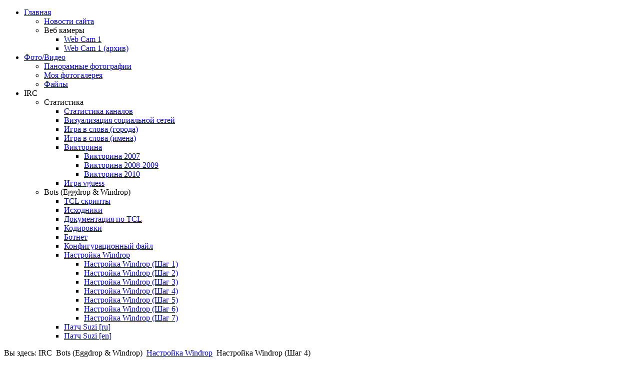

--- FILE ---
content_type: text/html; charset=utf-8
request_url: http://buster-net.ru/irc/bots-eggdrop-and-windrop/nastroika-i-ustanovka-windrop/step4
body_size: 18516
content:
<!DOCTYPE html PUBLIC "-//W3C//DTD XHTML 1.0 Transitional//EN" "http://www.w3.org/TR/xhtml1/DTD/xhtml1-transitional.dtd">
<html xmlns="http://www.w3.org/1999/xhtml" xml:lang="ru-ru" lang="ru-ru" >
<head>
  <base href="http://buster-net.ru/irc/bots-eggdrop-and-windrop/nastroika-i-ustanovka-windrop/step4" />
  <meta http-equiv="content-type" content="text/html; charset=utf-8" />
  <meta name="author" content="Buster" />
  <meta name="generator" content="Joomla! - Open Source Content Management" />
  <title>Настройка и установка Windrop</title>
  <link href="/templates/buster/favicon.ico" rel="shortcut icon" type="image/vnd.microsoft.icon" />
  <link rel="stylesheet" href="/components/com_jomcomment/style.css" type="text/css" />
  <link rel="stylesheet" href="/components/com_jomcomment/templates/buster/comment_style.css" type="text/css" />
  <script src="/media/system/js/mootools-core.js" type="text/javascript"></script>
  <script src="/media/system/js/core.js" type="text/javascript"></script>
  <script src="/media/system/js/caption.js" type="text/javascript"></script>
  <script type="text/javascript">

/*<![CDATA[*/
var jc_option           = "";
var jc_autoUpdate       = "0";
var jc_update_period    = 0*1000;
var jc_orderBy          = "1";
var jc_livesite_busyImg = "/components/com_jomcomment/busy.gif";
var jc_username         = "";
var jc_email            = "";
var jc_commentForm;
/*]]>*/
window.addEvent('load', function() {
				new JCaption('img.caption');
			});
  </script>
  <script type='text/javascript'>
/*<![CDATA[*/
	var jax_live_site = 'http://buster-net.ru/index.php';
	var jax_site_type = '1.5';
/*]]>*/
</script><script type="text/javascript" src="http://buster-net.ru/plugins/system/azrul_system/pc_includes/ajax_1.2.js"></script>

<link rel="stylesheet" href="/templates/buster/css/template.css" type="text/css" />
<link rel="stylesheet" href="/templates/buster/css/pro_drop_2.css" type="text/css" />
</head>
<body>

<div id="wrapper">

	<div id="header">
		<div class="header1">
			<div class="himg "></div>
		</div>
		<div class="menu">

<ul class="menuyyy" id="nav">
<li class="item-62 deeper parent"><a href="/" >Главная</a><ul><li class="item-50"><a class="par" href="/" >Новости сайта</a></li><li class="item-59 deeper parent"><span class="separator">Веб камеры</span>
<ul><li class="item-115"><a href="/frontpage/webcams/webcam-1" >Web Cam 1</a></li><li class="item-116"><a href="/frontpage/webcams/webcam-1?archive=1" >Web Cam 1 (архив)</a></li></ul></li></ul></li><li class="item-66 deeper parent"><a href="/photos-and-video" >Фото/Видео</a><ul><li class="item-79"><!--noindex--><a href="https://pano-zone.com/index/category/panoramas" target="_blank" >Панорамные фотографии</a><!--/noindex--></li><li class="item-455"><!--noindex--><a href="https://pano-zone.com" target="_blank" >Моя фотогалерея</a><!--/noindex--></li><li class="item-142"><a href="/photos-and-video/files" >Файлы</a></li></ul></li><li class="item-67 active deeper parent"><span class="separator">IRC</span>
<ul><li class="item-127 deeper parent"><span class="separator">Статистика</span>
<ul><li class="item-128"><a href="/irc/stats/channels" >Статистика каналов</a></li><li class="item-157"><a href="/irc/stats/visualizing-social-networks" >Визуализация социальной сетей</a></li><li class="item-129"><a href="/irc/stats/city" >Игра в слова (города)</a></li><li class="item-130"><a href="/irc/stats/names" >Игра в слова (имена)</a></li><li class="item-131 deeper parent"><a class="par" href="/irc/stats/quiz" >Викторина</a><ul><li class="item-132"><a href="/irc/stats/quiz/quiz-2007" >Викторина 2007</a></li><li class="item-148"><a href="/irc/stats/quiz/quiz-2009" >Викторина 2008-2009</a></li><li class="item-175"><a href="/irc/stats/quiz" >Викторина 2010</a></li></ul></li><li class="item-147"><a href="/irc/stats/vguess" >Игра vguess</a></li></ul></li><li class="item-107 active deeper parent"><span class="separator">Bots (Eggdrop &amp; Windrop)</span>
<ul><li class="item-108"><a href="/irc/bots-eggdrop-and-windrop/tcl-scripts" >TCL скрипты</a></li><li class="item-109"><a href="/irc/bots-eggdrop-and-windrop/source" >Исходники</a></li><li class="item-133"><a href="/irc/bots-eggdrop-and-windrop/documentation-tcl" >Документация по TCL</a></li><li class="item-134"><a href="/irc/bots-eggdrop-and-windrop/encoding" >Кодировки</a></li><li class="item-135"><a href="/irc/bots-eggdrop-and-windrop/botnet" >Ботнет</a></li><li class="item-136"><a href="/irc/bots-eggdrop-and-windrop/config" >Конфигурационный файл</a></li><li class="item-146 active deeper parent"><a href="/irc/bots-eggdrop-and-windrop/nastroika-i-ustanovka-windrop" >Настройка Windrop</a><ul><li class="item-166"><a href="/irc/bots-eggdrop-and-windrop/nastroika-i-ustanovka-windrop/step1" >Настройка Windrop (Шаг 1)</a></li><li class="item-167"><a href="/irc/bots-eggdrop-and-windrop/nastroika-i-ustanovka-windrop/step2" >Настройка Windrop (Шаг 2)</a></li><li class="item-168"><a href="/irc/bots-eggdrop-and-windrop/nastroika-i-ustanovka-windrop/step3" >Настройка Windrop (Шаг 3)</a></li><li class="item-169 current active"><a href="/irc/bots-eggdrop-and-windrop/nastroika-i-ustanovka-windrop/step4" >Настройка Windrop (Шаг 4)</a></li><li class="item-170"><a href="/irc/bots-eggdrop-and-windrop/nastroika-i-ustanovka-windrop/step5" >Настройка Windrop (Шаг 5)</a></li><li class="item-171"><a href="/irc/bots-eggdrop-and-windrop/nastroika-i-ustanovka-windrop/step6" >Настройка Windrop (Шаг 6)</a></li><li class="item-172"><a href="/irc/bots-eggdrop-and-windrop/nastroika-i-ustanovka-windrop/step7" >Настройка Windrop (Шаг 7)</a></li></ul></li><li class="item-153"><a href="/irc/bots-eggdrop-and-windrop/suzi-ru" >Патч Suzi [ru]</a></li><li class="item-154"><a href="/irc/bots-eggdrop-and-windrop/suzi-en" >Патч Suzi [en]</a></li></ul></li></ul></li></ul>

		</div>
		<div class="header2">
			<div class="himg "></div>
		</div>
		<div class="rt-breadcrumbs">

<div class="breadcrumbs">
<span class="showHere">Вы здесь: </span><span>IRC</span> <img src="/media/system/images/arrow.png" alt=""  /> <span>Bots (Eggdrop &amp; Windrop)</span> <img src="/media/system/images/arrow.png" alt=""  /> <a href="/irc/bots-eggdrop-and-windrop/nastroika-i-ustanovka-windrop" class="pathway">Настройка Windrop</a> <img src="/media/system/images/arrow.png" alt=""  /> <span>Настройка Windrop (Шаг 4)</span></div>

		</div>
	</div><!-- #header-->

	<div id="middle">

		<div id="container">
			<div id="content">
<div class="item-page">
	<div class="title">
	<h2>
			<a href="/irc/bots-eggdrop-and-windrop/nastroika-i-ustanovka-windrop/step4">
		Настройка и установка Windrop (шаг 4)</a>
		</h2>
	</div>



	<div class="article-info">
	<span class="article-info-term">Подробности</span>
	<span class="parent-category-name">
				Родительская категория: <a href="/irc/bots-eggdrop-and-windrop/nastroika-i-ustanovka-windrop/step4/107-2009-08-10-21-34-07">Скрытый</a>		</span>
	<span class="hits">
	Просмотров: 21471	</span>
	<span class="print-icon">
<a href="/irc/bots-eggdrop-and-windrop/nastroika-i-ustanovka-windrop/step4?tmpl=component&amp;print=1&amp;page=" title="Печать" onclick="window.open(this.href,'win2','status=no,toolbar=no,scrollbars=yes,titlebar=no,menubar=no,resizable=yes,width=640,height=480,directories=no,location=no'); return false;" rel="nofollow"><span class="icon print"></span></a>	</span>
	</div>

<div class="text">
	<div class="content_white">
<p>Первый запуск бота<br /><br />Первый запуск бота производиться через командную строку.<br />Чтобы запустить командную строку необходимо проделать следующее: <em><strong>Пуск -&gt; Выполнить... -&gt; cmd</strong></em><br />Дальше следует перейти посредством ввода команд в директорию бота, если бот находиться в папке описанной выше, то это делается так:</p>
<pre>c:<br />cd c:\windrop<br /></pre>
<p>Первоначальный запуск бота производиться с ключом <strong>-m</strong></p>
<pre>eggdrop -m</pre>
<p>Если бот нормально запустился, то мы увидим подобную картину:</p>
<p><img src="/images/stories/windrop-installation/install_windrop_4.png" border="0" /></p>
<p><br />Если будет сообщение об ошибке то, скорее всего, был неправильно сконфигурирован файл <strong>eggdrop.conf</strong>. В сообщение об ошибке будет указан номер строки конфигурационного файла, в котором, скорее всего, была допущена ошибка, следует исправить её и повторить запуск.<br />Если бот запустился и появился в сети, то можно будет выбрать любой способ подключения к патилайну и продолжить настройку. Если же бот запустился, но его нету в сети, то следует выбрать любой способ подключения к патилайну кроме <strong>DCC</strong>, чтобы можно было разобраться в чем причина, и продолжить настройку.<br /><br />Проверить наличие бота в сети можно командой <strong>/whois Ник_бота</strong>, при этом в ответ мы получим сообщение примерно такого содержания:</p>
<pre>Lamestbot is ~lamest@127.0.0.1 * Owner: MrLame, MrsLame<br />Lamestbot using rinet.msk.wenet.ru WeNet Primary Users Server (DNS irc.wenet.ru)<br />Lamestbot End of /WHOIS list.<br /></pre>
</div> 
	<span class="rating">
</span>
</div>
</div>

			</div><!-- #content-->
		</div><!-- #container-->

		<div class="sidebar" id="sideLeft">
<div class="modulebox sbox icon3">
	<div class="rt-block">
		<div class="rt-module-surround">
			<div class="module-title-surround">
				<div class="module-title">
					<h2 class="title">Eggdrop & Windrop</h2>
				</div>
			</div>
			<div class="rt-module-inner">
				<div class="module-content">

<ul class="menu">
<li class="item-419"><a href="/?Itemid=" >TCL скрипты</a></li><li class="item-420"><a href="/?Itemid=" >Исходники</a></li><li class="item-421"><a href="/?Itemid=" >Документация по TCL</a></li><li class="item-423"><a href="/?Itemid=" >Карта ботнета</a></li><li class="item-425"><a href="/?Itemid=" >Настройка Windrop</a></li><li class="item-424"><a href="/?Itemid=" >Описание eggdrop.conf</a></li><li class="item-422"><a href="/?Itemid=" >Исправление кодировки</a></li><li class="item-426"><a href="/?Itemid=" >Патч Suzi (описание)</a></li></ul>
					<div class="clear"></div>
				</div>
			</div>
		</div>
		<div class="module-icon"></div>
	</div>
</div>

		</div><!-- .sidebar#sideLeft -->

		<div class="sidebar" id="sideRight">
<div class="modulebox sbox_black icon3">
	<div class="rt-block">
		<div class="rt-module-surround">
			<div class="module-title-surround">
				<div class="module-title">
					<h2 class="title">Кто на сайте?</h2>
				</div>
			</div>
			<div class="rt-module-inner">
				<div class="module-content">
Сейчас на сайте находятся:<ul><li>один гость</li></ul>	Боты:
	<!--noindex-->
	<ul class="small">
	<li><a href="http://www.google.com/" rel="nofollow">Google</a></li><li><a href="http://www.yandex.ru/" rel="nofollow">Yandex</a></li><li><a href="http://ahrefs.com/" rel="nofollow">ahrefs</a></li>	</ul>
	<!--/noindex-->
						<div class="clear"></div>
				</div>
			</div>
		</div>
		<div class="module-icon"></div>
	</div>
</div>

		</div><!-- .sidebar#sideRight -->

	</div><!-- #middle-->

	<div id="footer">
		<div class="moduletable_footer">
			<div class="bannergroup_footer">
				<div class="banneritem">
<!-- Rating@Mail.ru counter -->
<script type="text/javascript">//<![CDATA[
var a='';js=10;d=document;
try{a+=';r='+escape(d.referrer);}catch(e){}try{a+=';j='+navigator.javaEnabled();js=11;}catch(e){}
try{s=screen;a+=';s='+s.width+'*'+s.height;a+=';d='+(s.colorDepth?s.colorDepth:s.pixelDepth);js=12;}catch(e){}
try{if(typeof((new Array).push('t'))==="number")js=13;}catch(e){}
try{d.write('<a href="http://top.mail.ru/jump?from=888172"><img src="http://dd.c8.bd.a0.top.mail.ru/counter?id=888172;t=56;js='+js+
a+';rand='+Math.random()+'" alt="Рейтинг@Mail.ru" style="border:0;" height="31" width="88" \/><\/a>');}catch(e){}//]]></script>
<noscript><a href="http://top.mail.ru/jump?from=888172"><img src="http://dd.c8.bd.a0.top.mail.ru/counter?js=na;id=888172;t=56" 
style="border:0;" height="31" width="88" alt="Рейтинг@Mail.ru" /></a></noscript>
<!-- //Rating@Mail.ru counter -->
					<div class="clr"></div>
				</div>
				<div class="banneritem">
<!-- HotLog -->
<script type="text/javascript" language="javascript">//<![CDATA[
hotlog_js="1.0"; hotlog_r=""+Math.random()+"&amp;s=254009&amp;im=710&amp;r="+escape(document.referrer)+"&amp;pg="+escape(window.location.href);
//]]></script>
<script type="text/javascript" language="javascript1.1">//<![CDATA[
hotlog_js="1.1"; hotlog_r+="&amp;j="+(navigator.javaEnabled()?"Y":"N");
//]]></script>
<script type="text/javascript" language="javascript1.2">//<![CDATA[
hotlog_js="1.2"; hotlog_r+="&amp;wh="+screen.width+"x"+screen.height+"&amp;px="+(((navigator.appName.substring(0,3)=="Mic"))?screen.colorDepth:screen.pixelDepth);
//]]></script>
<script type="text/javascript" language="javascript1.3">//<![CDATA[
hotlog_js="1.3";
//]]></script>
<script type="text/javascript" language="javascript">//<![CDATA[
hotlog_r+="&amp;js="+hotlog_js;
document.write('<a href="http://click.hotlog.ru/?254009" target="_blank"><img src="http://hit10.hotlog.ru/cgi-bin/hotlog/count?'+hotlog_r+'" border="0" width="88" height="31" alt="HotLog" /></a>');
//]]></script>
<noscript>
<a href="http://click.hotlog.ru/?254009" target="_blank"><img src="http://hit10.hotlog.ru/cgi-bin/hotlog/count?s=254009&amp;im=710" border="0" width="88" height="31" alt="HotLog" /></a>
</noscript>
<!-- /HotLog -->
					<div class="clr"></div>
				</div>
				<div class="banneritem">
<!-- Yandex.Metrika informer -->
<!--noindex--><a href="http://metrika.yandex.ru/stat/?id=2740490&amp;from=informer"
target="_blank" rel="nofollow"><img src="//bs.yandex.ru/informer/2740490/3_1_FFFF30FF_FDE910FF_0_pageviews"
style="width:88px; height:31px; border:0;" alt="Яндекс.Метрика" title="Яндекс.Метрика: данные за сегодня (просмотры, визиты и уникальные посетители)" onclick="try{Ya.Metrika.informer({i:this,id:2740490,type:0,lang:'ru'});return false}catch(e){}"/></a><!--/noindex-->
<!-- /Yandex.Metrika informer -->

<!-- Yandex.Metrika counter -->
<div style="display:none;"><script type="text/javascript">//<![CDATA[
(function(w, c) {
    (w[c] = w[c] || []).push(function() {
        try {
            w.yaCounter2740490 = new Ya.Metrika({id:2740490,
                    clickmap:true,
                    trackLinks:true, webvisor:true});
        }
        catch(e) { }
    });
})(window, "yandex_metrika_callbacks");
//]]></script></div>
<script src="//mc.yandex.ru/metrika/watch.js" type="text/javascript" defer="defer"></script>
<noscript><div><img src="//mc.yandex.ru/watch/2740490" style="position:absolute; left:-9999px;" alt="" /></div></noscript>
<!-- /Yandex.Metrika counter -->
<script type="text/javascript">//<![CDATA[
var gaJsHost = (("https:" == document.location.protocol) ? "https://ssl." : "http://www.");
document.write(unescape("%3Cscript src='" + gaJsHost + "google-analytics.com/ga.js' type='text/javascript'%3E%3C/script%3E"));
</script>
<script type="text/javascript">
try {
var pageTracker = _gat._getTracker("UA-10250431-1");
pageTracker._trackPageview();
} catch(err) {}//]]></script>
					<div class="clr"></div>
				</div>
<!-- 				<div class="banneritem">
					<a
						href="/component/banners/click/4" target="_blank"
						title="http://validator.w3.org">
						<img
							src="http://buster-net.ru/images/banners/valid-xhtml10-blue.png"
							alt="http://validator.w3.org" />
					</a>
																<div class="clr"></div>
				</div> -->
			</div>
		</div>
		<div class="moduletable_footer">
			<div class="bannergroup_footer">
				<div class="banneritem">
<script type='text/javascript' id='clustrmaps' src='//cdn.clustrmaps.com/map_v2.js?cl=ffffff&w=180&t=tt&d=F2p5iLAG6o_425xJktzF64odZ4erm3ZlgSKBjvPSI1Y&co=2d78ad&ct=ffffff&cmo=3acc3a&cmn=ff5353'></script>
				</div>
				<div class="banneritem">
<script type="text/javascript" src="//rf.revolvermaps.com/0/0/8.js?i=7blelzb3lyg&amp;m=0&amp;c=ff0000&amp;cr1=ffffff&amp;f=arial&amp;l=0&amp;s=180&amp;bv=10" async="async"></script>
				</div>

			</div>
		</div>
		<div class="moduletable">
					<div class="footer1">Авторские права &#169; 2025 <a href=mailto:buster@buster-net.ru target=_blank>buster-net.ru</a>. Все права защищены. Частичное или полное копирование любых<br />материалов сайта возможно только с разрешения автора и указанием ссылки на первоисточник - сайт buster-net.ru</div>
<div class="footer2"><!--noindex--><a href="http://www.joomla.org">Joomla!</a> - бесплатное программное обеспечение, распространяемое по лицензии <a href="http://www.gnu.org/licenses/gpl-2.0.html">GNU General Public License.</a><!--/noindex--></div>
		</div>
	

	</div><!-- #footer -->

</div><!-- #wrapper -->
</body>
</html>

--- FILE ---
content_type: text/css
request_url: http://buster-net.ru/components/com_jomcomment/templates/buster/comment_style.css
body_size: 4527
content:
div.comment .CommentText {
	display:block;
	min-height:60px;
	margin-left:70px;
	padding-bottom:20px;
	cursor: text;
}

div.comment .avatarImg {
	float:left
}

div.comment .avatarImg img {
	height:50px;
	padding:4px;
	width:50px;
	/*background: #FFFFFF url(/components/com_datsogallery/images/lighttheme/loading.gif) no-repeat 50% 50%;*/
}

div.comment li.jomentry1,
div.comment li.jomentry2 {
	border-radius: 5px;
	background: #FFFFFF;
	border: 1px solid #CECECE;
	list-style-type: none;
	margin: 5px;
	padding: 10px;
	/*background-color: #445464;*/
	/*background-image:url(/templates/buster/images/background_table_1.gif);
	background-repeat:no-repeat;*/
	/*border: 1px solid;
	border-color: #57697A;
	padding: 5px;
	margin: 0px 2px 2px 0px;*/
}

div.comment div.contentheading {
	/*background-color: #344454;*/
	font-weight: bold;
	/*line-height: 36px;*/
	padding: 5px 5px 12px 5px;
}

div.comment div.CommentArea textarea {
	opacity: 1;
	width: 100%;
}
div.comment div.CommentArea label {
	display:block
}

div.comment div.CommentArea input#jc_name,
div.comment div.CommentArea input#jc_email {
	width: 292px;
}

div.comment div.CommentArea {
	border-radius: 5px;
	background: #FFFFFF;
	border: 1px solid #CECECE;
	padding: 15px;
	/*background-color: #445464;
	border: 1px solid;
	border-color: #57697A;
	padding: 5px;*/
	/*background-image:url(/templates/buster/images/background_table_1.gif);
	background-repeat:no-repeat;*/
	/*margin: 2px 0;
	display: block;*/
}

div.comment li.jomentry1 div.date,
div.comment li.jomentry2 div.date {
	float: left;
}

div.comment .jc_comment_panel {
	margin: 0;
	padding: 0;
	width: 100%;
	height: 25px;
}
div.comment .jc_comment_panel li {
	list-style: none;
	float: right;
	background: none;
	padding: 0 0 0 10px;
	margin: 0;
	display: inline;
}
div.comment .jc_comment_panel li a {
	padding: 0 0 0 20px;
}
div.comment .jc_comment_panel .jc_comment_panel_votes {
	width: 90px;
	height: 18px;
}
div.comment .jc_comment_panel .jc_comment_panel_up {
	width: 20px;
}
div.comment .jc_comment_panel .jc_comment_panel_down {
	width: 20px;
}
div.comment .jomentry1 .jc_comment_panel .jc_comment_panel_up a:link,
div.comment .jomentry1 .jc_comment_panel .jc_comment_panel_up a:visited,
div.comment .jomentry2 .jc_comment_panel .jc_comment_panel_up a:link,
div.comment .jomentry2 .jc_comment_panel .jc_comment_panel_up a:visited {
	height: 18px;
	display: block;
	cursor: pointer;
	background: transparent url(images/hand_up_bw.png) no-repeat 0 0;
}
div.comment .jomentry1 .jc_comment_panel .jc_comment_panel_up a:hover,
div.comment .jomentry2 .jc_comment_panel .jc_comment_panel_up a:hover {
	background: transparent url(images/hand_green.png) no-repeat 0 0;
}
div.comment .jomentry1 .jc_comment_panel .jc_comment_panel_down a:link,
div.comment .jomentry1 .jc_comment_panel .jc_comment_panel_down a:visited,
div.comment .jomentry2 .jc_comment_panel .jc_comment_panel_down a:link,
div.comment .jomentry2 .jc_comment_panel .jc_comment_panel_down a:visited {
	height: 18px;
	display: block;
	cursor: pointer;
	background: transparent url(images/hand_down_bw.png) no-repeat 0 0;
}
div.comment .jomentry1 .jc_comment_panel .jc_comment_panel_down a:hover,
div.comment .jomentry2 .jc_comment_panel .jc_comment_panel_down a:hover {
	background: transparent url(images/hand_red.png) no-repeat 0 0;
}

div.comment .jc_comment_panel .jc_comment_panel_report {
	width: 82px;
}
div.comment .jomentry1 .jc_comment_panel .jc_comment_panel_report a:link,
div.comment .jomentry1 .jc_comment_panel .jc_comment_panel_report a:visited,
div.comment .jomentry2 .jc_comment_panel .jc_comment_panel_report a:link,
div.comment .jomentry2 .jc_comment_panel .jc_comment_panel_report a:visited {
	height: 18px;
	display: block;
	cursor: pointer;
	background: transparent url(images/votings.gif) no-repeat 0 -71px;
}
div.comment .jomentry1 .jc_comment_panel .jc_comment_panel_report a:hover,
div.comment .jomentry2 .jc_comment_panel .jc_comment_panel_report a:hover {
	background: transparent url(images/votings.gif) no-repeat 0px -89px;
}

div.commentBlogView {
	display: block;
	text-align: right;
	padding-top: 6px;
	padding-bottom: 6px;
	margin-top: 4px;
	margin-bottom: 4px;
	clear: both;
}
div.commentTools {
	/*border-bottom: 1px solid #BCBCBC;*/
	height: 18px;
}

div.show-hit {
	background: transparent url(images/toolbar.gif) no-repeat 0 -35px;
	display:inline;
	float:right;
	height:18px;
	text-indent: 24px;
	margin-left: 4px;
	margin-right: 4px;
	background-repeat:no-repeat;
	background-position: 0 50%;
}


